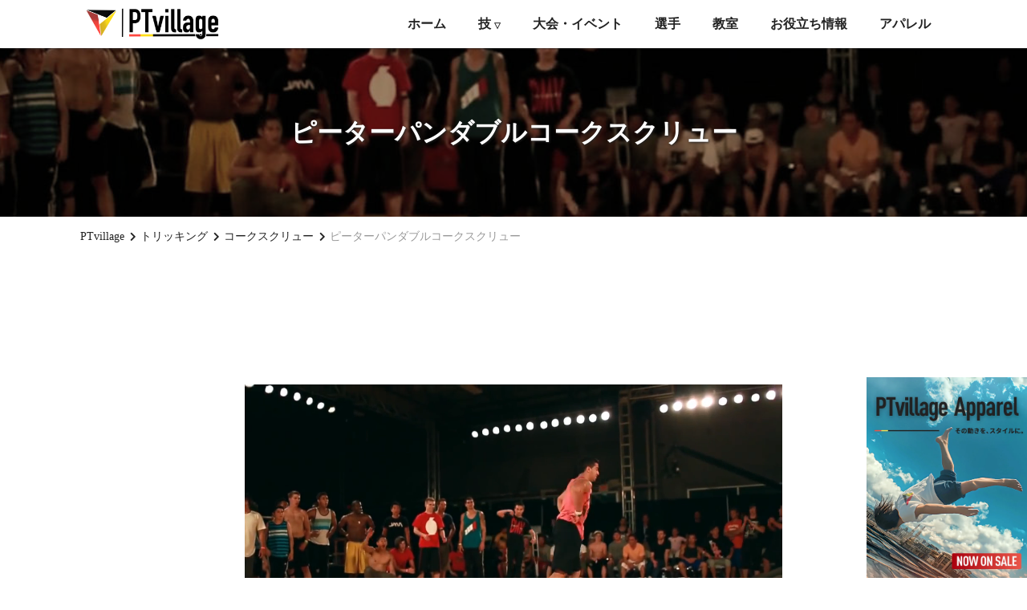

--- FILE ---
content_type: text/html; charset=UTF-8
request_url: https://pt-village.com/tricking/corkscrew/peter-pan-double-corkscrew/
body_size: 9208
content:

<!DOCTYPE html>
<html lang="ja">

<head>
  <meta charset="UTF-8">
  <meta name="viewport" content="width=device-width,initial-scale=1.0,minimum-scale=1.0">
  <title>
          ピーターパンダブルコークスクリュー      |
      パルクール・トリッキングの総合情報サイト『PTvillage』      </title>
  <meta name="description" content="">
  <meta name="keywords" content="">
        <link rel="canonical" href="https://pt-village.com/tricking/corkscrew/peter-pan-double-corkscrew/">
    <link rel="shortcut icon" href="https://pt-village.com/wp-content/themes/ptvillage/assets/img/common/icon.png">
  <link rel="stylesheet" type="text/css" href="https://pt-village.com/wp-content/themes/ptvillage/assets/css/reset.css">
  <link rel="stylesheet" type="text/css" href="https://pt-village.com/wp-content/themes/ptvillage/assets/css/style.css">
  <script src="https://cdnjs.cloudflare.com/ajax/libs/jquery/1.10.1/jquery.min.js"></script>
  <script src="https://kit.fontawesome.com/cf39edc4af.js" crossorigin="anonymous"></script>
  <script src="https://pt-village.com/wp-content/themes/ptvillage/assets/js/common.js"></script>
    <!-- Google Tag Manager -->
  <script>
    (function(w, d, s, l, i) {
      w[l] = w[l] || [];
      w[l].push({
        'gtm.start': new Date().getTime(),
        event: 'gtm.js'
      });
      var f = d.getElementsByTagName(s)[0],
        j = d.createElement(s),
        dl = l != 'dataLayer' ? '&l=' + l : '';
      j.async = true;
      j.src =
        'https://www.googletagmanager.com/gtm.js?id=' + i + dl;
      f.parentNode.insertBefore(j, f);
    })(window, document, 'script', 'dataLayer', 'GTM-W69K42K');
  </script>
  <!-- End Google Tag Manager -->
  <!-- Google Adsense -->
  <script data-ad-client="ca-pub-7026059509771080" async src="https://pagead2.googlesyndication.com/pagead/js/adsbygoogle.js"></script>
  <!-- End Google Adsense -->
  <meta name='robots' content='index, follow, max-image-preview:large, max-snippet:-1, max-video-preview:-1' />

	<!-- This site is optimized with the Yoast SEO plugin v16.5 - https://yoast.com/wordpress/plugins/seo/ -->
	<meta property="og:locale" content="ja_JP" />
	<meta property="og:type" content="article" />
	<meta property="og:title" content="ピーターパンダブルコークスクリュー | パルクール・トリッキングの総合情報サイト『PTvillage』" />
	<meta property="og:url" content="https://pt-village.com/tricking/corkscrew/peter-pan-double-corkscrew/" />
	<meta property="og:site_name" content="パルクール・トリッキングの総合情報サイト『PTvillage』" />
	<meta property="article:modified_time" content="2021-11-08T05:02:57+00:00" />
	<meta property="og:image" content="https://pt-village.com/wp-content/uploads/peterPanDoubleCorkscrew-4.jpg" />
	<meta property="og:image:width" content="1280" />
	<meta property="og:image:height" content="720" />
	<meta name="twitter:card" content="summary_large_image" />
	<meta name="twitter:site" content="@pt_village" />
	<script type="application/ld+json" class="yoast-schema-graph">{"@context":"https://schema.org","@graph":[{"@type":"Organization","@id":"https://pt-village.com/#organization","name":"PTvillage","url":"https://pt-village.com/","sameAs":["https://www.instagram.com/parkour_tricking_village/","https://twitter.com/pt_village"],"logo":{"@type":"ImageObject","@id":"https://pt-village.com/#logo","inLanguage":"ja","url":"https://pt-village.com/wp-content/uploads/logo.png","contentUrl":"https://pt-village.com/wp-content/uploads/logo.png","width":3434,"height":768,"caption":"PTvillage"},"image":{"@id":"https://pt-village.com/#logo"}},{"@type":"WebSite","@id":"https://pt-village.com/#website","url":"https://pt-village.com/","name":"\u30d1\u30eb\u30af\u30fc\u30eb\u30fb\u30c8\u30ea\u30c3\u30ad\u30f3\u30b0\u306e\u7dcf\u5408\u60c5\u5831\u30b5\u30a4\u30c8\u300ePTvillage\u300f","description":"PTvillage\u306f\u30d1\u30eb\u30af\u30fc\u30eb\u3068\u30c8\u30ea\u30c3\u30ad\u30f3\u30b0\u306b\u95a2\u3059\u308b\u69d8\u3005\u306a\u60c5\u5831\u3092\u7db2\u7f85\u3067\u304d\u307e\u3059\u3002\u30d1\u30eb\u30af\u30fc\u30eb\u3068\u30c8\u30ea\u30c3\u30ad\u30f3\u30b0\u306e\u6280\u56f3\u9451\u3001\u5927\u4f1a\u3084\u30a4\u30d9\u30f3\u30c8\u306e\u60c5\u5831\u3001\u6709\u540d\u9078\u624b\u306e\u30d7\u30ed\u30d5\u30a3\u30fc\u30eb\u3001\u65e5\u672c\u5168\u56fd\u306e\u6559\u5ba4\u306b\u3064\u3044\u3066\u306e\u60c5\u5831\u3092\u96c6\u7d04\u3002\u5168\u3066\u306e\u30c8\u30ec\u30fc\u30b5\u30fc\u3001\u30c8\u30ea\u30c3\u30ab\u30fc\u304c\u6e80\u8db3\u3059\u308b\u3088\u3046\u306a\u60c5\u5831\u3092\u767a\u4fe1\u3057\u3066\u3044\u307e\u3059\u3002","publisher":{"@id":"https://pt-village.com/#organization"},"potentialAction":[{"@type":"SearchAction","target":"https://pt-village.com/?s={search_term_string}","query-input":"required name=search_term_string"}],"inLanguage":"ja"},{"@type":"ImageObject","@id":"https://pt-village.com/tricking/corkscrew/peter-pan-double-corkscrew/#primaryimage","inLanguage":"ja","url":"https://pt-village.com/wp-content/uploads/peterPanDoubleCorkscrew-5.jpg","contentUrl":"https://pt-village.com/wp-content/uploads/peterPanDoubleCorkscrew-5.jpg","width":1280,"height":720},{"@type":"WebPage","@id":"https://pt-village.com/tricking/corkscrew/peter-pan-double-corkscrew/#webpage","url":"https://pt-village.com/tricking/corkscrew/peter-pan-double-corkscrew/","name":"\u30d4\u30fc\u30bf\u30fc\u30d1\u30f3\u30c0\u30d6\u30eb\u30b3\u30fc\u30af\u30b9\u30af\u30ea\u30e5\u30fc | \u30d1\u30eb\u30af\u30fc\u30eb\u30fb\u30c8\u30ea\u30c3\u30ad\u30f3\u30b0\u306e\u7dcf\u5408\u60c5\u5831\u30b5\u30a4\u30c8\u300ePTvillage\u300f","isPartOf":{"@id":"https://pt-village.com/#website"},"primaryImageOfPage":{"@id":"https://pt-village.com/tricking/corkscrew/peter-pan-double-corkscrew/#primaryimage"},"datePublished":"2021-05-30T13:59:48+00:00","dateModified":"2021-11-08T05:02:57+00:00","breadcrumb":{"@id":"https://pt-village.com/tricking/corkscrew/peter-pan-double-corkscrew/#breadcrumb"},"inLanguage":"ja","potentialAction":[{"@type":"ReadAction","target":["https://pt-village.com/tricking/corkscrew/peter-pan-double-corkscrew/"]}]},{"@type":"BreadcrumbList","@id":"https://pt-village.com/tricking/corkscrew/peter-pan-double-corkscrew/#breadcrumb","itemListElement":[{"@type":"ListItem","position":1,"name":"PTvillage","item":"https://pt-village.com/"},{"@type":"ListItem","position":2,"name":"\u30c8\u30ea\u30c3\u30ad\u30f3\u30b0","item":"https://pt-village.com/tricking/"},{"@type":"ListItem","position":3,"name":"\u30d4\u30fc\u30bf\u30fc\u30d1\u30f3\u30c0\u30d6\u30eb\u30b3\u30fc\u30af\u30b9\u30af\u30ea\u30e5\u30fc"}]}]}</script>
	<!-- / Yoast SEO plugin. -->


<link rel='dns-prefetch' href='//www.googletagmanager.com' />
<link rel='dns-prefetch' href='//pagead2.googlesyndication.com' />
<!-- pt-village.com is managing ads with Advanced Ads 1.41.0 --><script id="villa-ready">
			window.advanced_ads_ready=function(e,a){a=a||"complete";var d=function(e){return"interactive"===a?"loading"!==e:"complete"===e};d(document.readyState)?e():document.addEventListener("readystatechange",(function(a){d(a.target.readyState)&&e()}),{once:"interactive"===a})},window.advanced_ads_ready_queue=window.advanced_ads_ready_queue||[];		</script>
		<link rel='stylesheet' id='wp-block-library-css' href='https://pt-village.com/wp-includes/css/dist/block-library/style.min.css' type='text/css' media='all' />
<style id='classic-theme-styles-inline-css' type='text/css'>
/*! This file is auto-generated */
.wp-block-button__link{color:#fff;background-color:#32373c;border-radius:9999px;box-shadow:none;text-decoration:none;padding:calc(.667em + 2px) calc(1.333em + 2px);font-size:1.125em}.wp-block-file__button{background:#32373c;color:#fff;text-decoration:none}
</style>
<style id='global-styles-inline-css' type='text/css'>
body{--wp--preset--color--black: #000000;--wp--preset--color--cyan-bluish-gray: #abb8c3;--wp--preset--color--white: #ffffff;--wp--preset--color--pale-pink: #f78da7;--wp--preset--color--vivid-red: #cf2e2e;--wp--preset--color--luminous-vivid-orange: #ff6900;--wp--preset--color--luminous-vivid-amber: #fcb900;--wp--preset--color--light-green-cyan: #7bdcb5;--wp--preset--color--vivid-green-cyan: #00d084;--wp--preset--color--pale-cyan-blue: #8ed1fc;--wp--preset--color--vivid-cyan-blue: #0693e3;--wp--preset--color--vivid-purple: #9b51e0;--wp--preset--gradient--vivid-cyan-blue-to-vivid-purple: linear-gradient(135deg,rgba(6,147,227,1) 0%,rgb(155,81,224) 100%);--wp--preset--gradient--light-green-cyan-to-vivid-green-cyan: linear-gradient(135deg,rgb(122,220,180) 0%,rgb(0,208,130) 100%);--wp--preset--gradient--luminous-vivid-amber-to-luminous-vivid-orange: linear-gradient(135deg,rgba(252,185,0,1) 0%,rgba(255,105,0,1) 100%);--wp--preset--gradient--luminous-vivid-orange-to-vivid-red: linear-gradient(135deg,rgba(255,105,0,1) 0%,rgb(207,46,46) 100%);--wp--preset--gradient--very-light-gray-to-cyan-bluish-gray: linear-gradient(135deg,rgb(238,238,238) 0%,rgb(169,184,195) 100%);--wp--preset--gradient--cool-to-warm-spectrum: linear-gradient(135deg,rgb(74,234,220) 0%,rgb(151,120,209) 20%,rgb(207,42,186) 40%,rgb(238,44,130) 60%,rgb(251,105,98) 80%,rgb(254,248,76) 100%);--wp--preset--gradient--blush-light-purple: linear-gradient(135deg,rgb(255,206,236) 0%,rgb(152,150,240) 100%);--wp--preset--gradient--blush-bordeaux: linear-gradient(135deg,rgb(254,205,165) 0%,rgb(254,45,45) 50%,rgb(107,0,62) 100%);--wp--preset--gradient--luminous-dusk: linear-gradient(135deg,rgb(255,203,112) 0%,rgb(199,81,192) 50%,rgb(65,88,208) 100%);--wp--preset--gradient--pale-ocean: linear-gradient(135deg,rgb(255,245,203) 0%,rgb(182,227,212) 50%,rgb(51,167,181) 100%);--wp--preset--gradient--electric-grass: linear-gradient(135deg,rgb(202,248,128) 0%,rgb(113,206,126) 100%);--wp--preset--gradient--midnight: linear-gradient(135deg,rgb(2,3,129) 0%,rgb(40,116,252) 100%);--wp--preset--font-size--small: 13px;--wp--preset--font-size--medium: 20px;--wp--preset--font-size--large: 36px;--wp--preset--font-size--x-large: 42px;--wp--preset--spacing--20: 0.44rem;--wp--preset--spacing--30: 0.67rem;--wp--preset--spacing--40: 1rem;--wp--preset--spacing--50: 1.5rem;--wp--preset--spacing--60: 2.25rem;--wp--preset--spacing--70: 3.38rem;--wp--preset--spacing--80: 5.06rem;--wp--preset--shadow--natural: 6px 6px 9px rgba(0, 0, 0, 0.2);--wp--preset--shadow--deep: 12px 12px 50px rgba(0, 0, 0, 0.4);--wp--preset--shadow--sharp: 6px 6px 0px rgba(0, 0, 0, 0.2);--wp--preset--shadow--outlined: 6px 6px 0px -3px rgba(255, 255, 255, 1), 6px 6px rgba(0, 0, 0, 1);--wp--preset--shadow--crisp: 6px 6px 0px rgba(0, 0, 0, 1);}:where(.is-layout-flex){gap: 0.5em;}:where(.is-layout-grid){gap: 0.5em;}body .is-layout-flow > .alignleft{float: left;margin-inline-start: 0;margin-inline-end: 2em;}body .is-layout-flow > .alignright{float: right;margin-inline-start: 2em;margin-inline-end: 0;}body .is-layout-flow > .aligncenter{margin-left: auto !important;margin-right: auto !important;}body .is-layout-constrained > .alignleft{float: left;margin-inline-start: 0;margin-inline-end: 2em;}body .is-layout-constrained > .alignright{float: right;margin-inline-start: 2em;margin-inline-end: 0;}body .is-layout-constrained > .aligncenter{margin-left: auto !important;margin-right: auto !important;}body .is-layout-constrained > :where(:not(.alignleft):not(.alignright):not(.alignfull)){max-width: var(--wp--style--global--content-size);margin-left: auto !important;margin-right: auto !important;}body .is-layout-constrained > .alignwide{max-width: var(--wp--style--global--wide-size);}body .is-layout-flex{display: flex;}body .is-layout-flex{flex-wrap: wrap;align-items: center;}body .is-layout-flex > *{margin: 0;}body .is-layout-grid{display: grid;}body .is-layout-grid > *{margin: 0;}:where(.wp-block-columns.is-layout-flex){gap: 2em;}:where(.wp-block-columns.is-layout-grid){gap: 2em;}:where(.wp-block-post-template.is-layout-flex){gap: 1.25em;}:where(.wp-block-post-template.is-layout-grid){gap: 1.25em;}.has-black-color{color: var(--wp--preset--color--black) !important;}.has-cyan-bluish-gray-color{color: var(--wp--preset--color--cyan-bluish-gray) !important;}.has-white-color{color: var(--wp--preset--color--white) !important;}.has-pale-pink-color{color: var(--wp--preset--color--pale-pink) !important;}.has-vivid-red-color{color: var(--wp--preset--color--vivid-red) !important;}.has-luminous-vivid-orange-color{color: var(--wp--preset--color--luminous-vivid-orange) !important;}.has-luminous-vivid-amber-color{color: var(--wp--preset--color--luminous-vivid-amber) !important;}.has-light-green-cyan-color{color: var(--wp--preset--color--light-green-cyan) !important;}.has-vivid-green-cyan-color{color: var(--wp--preset--color--vivid-green-cyan) !important;}.has-pale-cyan-blue-color{color: var(--wp--preset--color--pale-cyan-blue) !important;}.has-vivid-cyan-blue-color{color: var(--wp--preset--color--vivid-cyan-blue) !important;}.has-vivid-purple-color{color: var(--wp--preset--color--vivid-purple) !important;}.has-black-background-color{background-color: var(--wp--preset--color--black) !important;}.has-cyan-bluish-gray-background-color{background-color: var(--wp--preset--color--cyan-bluish-gray) !important;}.has-white-background-color{background-color: var(--wp--preset--color--white) !important;}.has-pale-pink-background-color{background-color: var(--wp--preset--color--pale-pink) !important;}.has-vivid-red-background-color{background-color: var(--wp--preset--color--vivid-red) !important;}.has-luminous-vivid-orange-background-color{background-color: var(--wp--preset--color--luminous-vivid-orange) !important;}.has-luminous-vivid-amber-background-color{background-color: var(--wp--preset--color--luminous-vivid-amber) !important;}.has-light-green-cyan-background-color{background-color: var(--wp--preset--color--light-green-cyan) !important;}.has-vivid-green-cyan-background-color{background-color: var(--wp--preset--color--vivid-green-cyan) !important;}.has-pale-cyan-blue-background-color{background-color: var(--wp--preset--color--pale-cyan-blue) !important;}.has-vivid-cyan-blue-background-color{background-color: var(--wp--preset--color--vivid-cyan-blue) !important;}.has-vivid-purple-background-color{background-color: var(--wp--preset--color--vivid-purple) !important;}.has-black-border-color{border-color: var(--wp--preset--color--black) !important;}.has-cyan-bluish-gray-border-color{border-color: var(--wp--preset--color--cyan-bluish-gray) !important;}.has-white-border-color{border-color: var(--wp--preset--color--white) !important;}.has-pale-pink-border-color{border-color: var(--wp--preset--color--pale-pink) !important;}.has-vivid-red-border-color{border-color: var(--wp--preset--color--vivid-red) !important;}.has-luminous-vivid-orange-border-color{border-color: var(--wp--preset--color--luminous-vivid-orange) !important;}.has-luminous-vivid-amber-border-color{border-color: var(--wp--preset--color--luminous-vivid-amber) !important;}.has-light-green-cyan-border-color{border-color: var(--wp--preset--color--light-green-cyan) !important;}.has-vivid-green-cyan-border-color{border-color: var(--wp--preset--color--vivid-green-cyan) !important;}.has-pale-cyan-blue-border-color{border-color: var(--wp--preset--color--pale-cyan-blue) !important;}.has-vivid-cyan-blue-border-color{border-color: var(--wp--preset--color--vivid-cyan-blue) !important;}.has-vivid-purple-border-color{border-color: var(--wp--preset--color--vivid-purple) !important;}.has-vivid-cyan-blue-to-vivid-purple-gradient-background{background: var(--wp--preset--gradient--vivid-cyan-blue-to-vivid-purple) !important;}.has-light-green-cyan-to-vivid-green-cyan-gradient-background{background: var(--wp--preset--gradient--light-green-cyan-to-vivid-green-cyan) !important;}.has-luminous-vivid-amber-to-luminous-vivid-orange-gradient-background{background: var(--wp--preset--gradient--luminous-vivid-amber-to-luminous-vivid-orange) !important;}.has-luminous-vivid-orange-to-vivid-red-gradient-background{background: var(--wp--preset--gradient--luminous-vivid-orange-to-vivid-red) !important;}.has-very-light-gray-to-cyan-bluish-gray-gradient-background{background: var(--wp--preset--gradient--very-light-gray-to-cyan-bluish-gray) !important;}.has-cool-to-warm-spectrum-gradient-background{background: var(--wp--preset--gradient--cool-to-warm-spectrum) !important;}.has-blush-light-purple-gradient-background{background: var(--wp--preset--gradient--blush-light-purple) !important;}.has-blush-bordeaux-gradient-background{background: var(--wp--preset--gradient--blush-bordeaux) !important;}.has-luminous-dusk-gradient-background{background: var(--wp--preset--gradient--luminous-dusk) !important;}.has-pale-ocean-gradient-background{background: var(--wp--preset--gradient--pale-ocean) !important;}.has-electric-grass-gradient-background{background: var(--wp--preset--gradient--electric-grass) !important;}.has-midnight-gradient-background{background: var(--wp--preset--gradient--midnight) !important;}.has-small-font-size{font-size: var(--wp--preset--font-size--small) !important;}.has-medium-font-size{font-size: var(--wp--preset--font-size--medium) !important;}.has-large-font-size{font-size: var(--wp--preset--font-size--large) !important;}.has-x-large-font-size{font-size: var(--wp--preset--font-size--x-large) !important;}
.wp-block-navigation a:where(:not(.wp-element-button)){color: inherit;}
:where(.wp-block-post-template.is-layout-flex){gap: 1.25em;}:where(.wp-block-post-template.is-layout-grid){gap: 1.25em;}
:where(.wp-block-columns.is-layout-flex){gap: 2em;}:where(.wp-block-columns.is-layout-grid){gap: 2em;}
.wp-block-pullquote{font-size: 1.5em;line-height: 1.6;}
</style>
<link rel='stylesheet' id='contact-form-7-css' href='https://pt-village.com/wp-content/plugins/contact-form-7/includes/css/styles.css' type='text/css' media='all' />
<link rel='stylesheet' id='ez-toc-css' href='https://pt-village.com/wp-content/plugins/easy-table-of-contents/assets/css/screen.min.css' type='text/css' media='all' />
<style id='ez-toc-inline-css' type='text/css'>
div#ez-toc-container p.ez-toc-title {font-size: 120%;}div#ez-toc-container p.ez-toc-title {font-weight: 500;}div#ez-toc-container ul li {font-size: 95%;}div#ez-toc-container nav ul ul li ul li {font-size: 90%!important;}
.ez-toc-container-direction {direction: ltr;}.ez-toc-counter ul{counter-reset: item ;}.ez-toc-counter nav ul li a::before {content: counters(item, ".", decimal) ". ";display: inline-block;counter-increment: item;flex-grow: 0;flex-shrink: 0;margin-right: .2em; float: left;}.ez-toc-widget-direction {direction: ltr;}.ez-toc-widget-container ul{counter-reset: item ;}.ez-toc-widget-container nav ul li a::before {content: counters(item, ".", decimal) ". ";display: inline-block;counter-increment: item;flex-grow: 0;flex-shrink: 0;margin-right: .2em; float: left;}
</style>
<style id='ez-toc-headings-padding-inline-css' type='text/css'>
ul.ez-toc-list a.ez-toc-link { padding: 0 0 1px 0; }
ul.ez-toc-list a.ez-toc-link { padding: 0 0 1px 0; }
</style>
<link rel="EditURI" type="application/rsd+xml" title="RSD" href="https://pt-village.com/xmlrpc.php?rsd" />
<link rel='shortlink' href='https://pt-village.com/?p=466' />
<meta name="generator" content="Site Kit by Google 1.82.0" />
<!-- Google AdSense スニペット (Site Kit が追加) -->
<meta name="google-adsense-platform-account" content="ca-host-pub-2644536267352236">
<meta name="google-adsense-platform-domain" content="sitekit.withgoogle.com">
<!-- (ここまで) Google AdSense スニペット (Site Kit が追加) -->

<!-- Google AdSense スニペット (Site Kit が追加) -->
<script type="text/javascript" async="async" src="https://pagead2.googlesyndication.com/pagead/js/adsbygoogle.js?client=ca-pub-7026059509771080" crossorigin="anonymous"></script>

<!-- (ここまで) Google AdSense スニペット (Site Kit が追加) -->
<script  async src="https://pagead2.googlesyndication.com/pagead/js/adsbygoogle.js?client=ca-pub-7026059509771080" crossorigin="anonymous"></script></head>

<body>
  <!-- Google Tag Manager (noscript) -->
  <noscript><iframe src="https://www.googletagmanager.com/ns.html?id=GTM-W69K42K" height="0" width="0" style="display:none;visibility:hidden"></iframe></noscript>
  <!-- End Google Tag Manager (noscript) -->
  <div class="wrap">
    <header>
      <div class="inner">
        <div class="logo_wrap">
          <a class="link" href="/">
            <img class="img" src="https://pt-village.com/wp-content/themes/ptvillage/assets/img/common/logo.png" alt="PTvillage">
          </a>
        </div>
        <nav class="pc_nav">
          <ul class="list">
            <li class="item">
              <a class="link" href="https://pt-village.com/">ホーム</a>
            </li>

            <li class="item menu-item menu-item-has-children">
              <a class="link" href="#">技 <span class="caret">▽</span></a>
              <ul class="sub-menu">
                <li><a class="link" href="https://pt-village.com/parkour">パルクール技</a></li>
                <li><a class="link" href="https://pt-village.com/tricking">トリッキング技</a></li>
              </ul>
            </li>
            <li class="item">
              <a class="link" href="https://pt-village.com/event/">大会・イベント</a>
            </li>
            <li class="item">
              <a class="link" href="https://pt-village.com/player/">選手</a>
            </li>
            <li class="item">
              <a class="link" href="https://pt-village.com/school/">教室</a>
            </li>
            <li class="item">
              <a class="link" href="https://pt-village.com/column/">お役立ち情報</a>
            </li>
            <li class="item">
              <a class="link" href="https://shop.pt-village.com/" target=”_brank”>アパレル</a>
            </li>
          </ul>
        </nav>

        <!-- sp_nav -->
        <nav class="sp_nav">
          <script async src="https://cse.google.com/cse.js?cx=0e9b349f87be8a46c"></script>
          <div class="gcse-search"></div>
          <ul class="list">
            <li class="item">
              <a class="link" href="https://pt-village.com/">ホーム</a>
            </li>
            <li class="item">
              <a class="link" href="https://pt-village.com/parkour">パルクール技</a>
            </li>
            <li class="item">
              <a class="link" href="https://pt-village.com/tricking">トリッキング技</a>
            </li>
            <li class="item">
              <a class="link" href="https://pt-village.com/event">大会・イベント</a>
            </li>
            <li class="item">
              <a class="link" href="https://pt-village.com/player">選手</a>
            </li>
            <li class="item">
              <a class="link" href="https://pt-village.com/school">教室</a>
            </li>
            <li class="item">
              <a class="link" href="https://pt-village.com/column">お役立ち情報</a>
            </li>
            <li class="item">
              <a class="link" href="https://shop.pt-village.com/" target=”_brank”>アパレル</a>
            </li>
          </ul>
        </nav>
        
        <div class="sp_nav_btn">
          <span></span>
          <span></span>
          <span></span>
        </div>
      </div>
      <!--  
        <div class="notice_box">
          <a class="link" href="https://park.pt-village.com/">PTvillageの教室/施設がオープン！</a>
        </div>
         -->
    </header>

    <main class="main _single-tricking">

      <!-- mv -->
              <div class="mv_box_02">
          <div class="mv_wrap">
                          <img class="img" src="https://pt-village.com/wp-content/uploads/peterPanDoubleCorkscrew-5.jpg" alt="ピーターパンダブルコークスクリュー">
                      </div>
          <h1 class="ttl">
            ピーターパンダブルコークスクリュー          </h1>
        </div>
      
      <!-- breadcrumb -->
              <div class="breadcrumb_wrap">
          <ol class="breadcrumb" itemscope itemtype="https://schema.org/BreadcrumbList">
            <!-- Breadcrumb NavXT 6.6.0 -->
<li class="home"><span itemscope itemprop="itemListElement" itemtype="https://schema.org/ListItem">
  <a itemprop="item" href="https://pt-village.com" class="home">
    <span itemprop="name">PTvillage</span>
  </a>
  <meta itemprop="position" content="1">
</span></li>
<li class="post post-tricking-archive"><span itemscope itemprop="itemListElement" itemtype="https://schema.org/ListItem">
  <a itemprop="item" href="https://pt-village.com/tricking/" class="post post-tricking-archive">
    <span itemprop="name">トリッキング</span>
  </a>
  <meta itemprop="position" content="2">
</span></li>
<li class="taxonomy tricking_cat"><span itemscope itemprop="itemListElement" itemtype="https://schema.org/ListItem">
  <a itemprop="item" href="https://pt-village.com/tricking_list/corkscrew/" class="taxonomy tricking_cat">
    <span itemprop="name">コークスクリュー</span>
  </a>
  <meta itemprop="position" content="3">
</span></li>
<li class="post post-tricking current-item"><span itemscope itemprop="itemListElement" itemtype="https://schema.org/ListItem">
  <a itemprop="item" href="https://pt-village.com/tricking/corkscrew/peter-pan-double-corkscrew/" class="post post-tricking current-item">
    <span itemprop="name">ピーターパンダブルコークスクリュー</span>
  </a>
  <meta itemprop="position" content="4">
</span></li>
          </ol>
        </div>
      
      <!-- 広告 -->
              <div class="ad_item">
          <script async src="https://pagead2.googlesyndication.com/pagead/js/adsbygoogle.js?client=ca-pub-7026059509771080" crossorigin="anonymous"></script>
          <ins class="adsbygoogle" style="display:inline-block;width:728px;height:90px" data-ad-client="ca-pub-7026059509771080" data-ad-slot="7194948522"></ins>
          <script>
            (adsbygoogle = window.adsbygoogle || []).push({});
          </script>
        </div>
            <div class="video_wrap">
      <video class="item" type="video/webm" src="https://pt-village.com/wp-content/uploads/2021/08/tricking_corkscrew_peter-pan-double-corkscrew.mp4" controls></video>
    </div>
        <div class="tag_wrap">
      <p class="ttl">タグの分類</p>
      <ul class="tag_list">
                  <li class="item">
            <a class="link" href="https://pt-village.com/tricking_tag/peter-pan/">ピーターパン</a>
          </li>
              </ul>
    </div>
        <div class="txt_wrap">トリッカー：Moe Alafrangy<br>
<br>
ジャンプしながらひねりを仕掛け、空中で2回ひねりをして着地する技です。<br>
空中姿勢は両手を腰に添えて行います。<br>
<br>
参考：<a href="https://www.loopkickstricking.com/tricks/peter-pan-double-corkscrew">LOOPKICKS</a></div>
    <div class="content">
      </div>
  <div class="relation_box">
        <p class="ttl">その他のコークスクリュー技</p>
    <ul class="list">
              <li class="item">
          <a class="link" href="https://pt-village.com/tricking/corkscrew/gainer-scissor-twist/">
            <div class="img_wrap">
              <img class="img" src="https://pt-village.com/wp-content/uploads/gainerScissorTwist-5.jpg" alt="ゲイナーシザーツイスト">
            </div>
            <p class="txt">ゲイナーシザーツイスト</p>
          </a>
        </li>
              <li class="item">
          <a class="link" href="https://pt-village.com/tricking/corkscrew/corkscrew-switch-blade/">
            <div class="img_wrap">
              <img class="img" src="https://pt-village.com/wp-content/uploads/corkscrew-switch-blade.jpg" alt="コークスクリュースイッチブレード">
            </div>
            <p class="txt">コークスクリュースイッチブレード</p>
          </a>
        </li>
              <li class="item">
          <a class="link" href="https://pt-village.com/tricking/corkscrew/corkscrew-kyro/">
            <div class="img_wrap">
              <img class="img" src="https://pt-village.com/wp-content/uploads/corkscrewKyro-5.jpg" alt="コークスクリューキャイロ">
            </div>
            <p class="txt">コークスクリューキャイロ</p>
          </a>
        </li>
              <li class="item">
          <a class="link" href="https://pt-village.com/tricking/corkscrew/corkscrew-shuriken/">
            <div class="img_wrap">
              <img class="img" src="https://pt-village.com/wp-content/uploads/corkscrewShuriken-5.jpg" alt="コークスクリューシュリケン">
            </div>
            <p class="txt">コークスクリューシュリケン</p>
          </a>
        </li>
          </ul>
  </div>
  <script>
    window.addEventListener('DOMContentLoaded', function(){
      const videoElement = document.querySelector("video");
      videoElement.muted = true;
      videoElement.autoplay = true;
    });
  </script>
      </main>
      <footer>

        <!-- 広告 -->
        <div class="ad_item">
          <script async src="https://pagead2.googlesyndication.com/pagead/js/adsbygoogle.js?client=ca-pub-7026059509771080" crossorigin="anonymous"></script>
          <!-- 【PTvillage】フッター上 -->
          <ins class="adsbygoogle" style="display:inline-block;width:728px;height:90px" data-ad-client="ca-pub-7026059509771080" data-ad-slot="5881673333"></ins>
          <script>
            (adsbygoogle = window.adsbygoogle || []).push({});
          </script>
        </div>

        <div class="bnr_box">
          <ul class="list">
            <li class="item">
              <a class="link" href="https://t.co/5QOFDRQfE9?amp=1">
                <img class="img" src="https://pt-village.com/wp-content/themes/ptvillage/assets/img/common/Terra_banner.jpg" alt="アクロバットYouTuberテラ">
              </a>
            </li>
            <li class="item">
              <a class="link" href="https://ibc-labo.com/">
                <img class="img" src="https://pt-village.com/wp-content/themes/ptvillage/assets/img/common/IBC_banner.jpg" alt="IBC株式会社">
              </a>
            </li>
            <li class="item">
              <a class="link" href="https://pt-village.com/recruit/">
                <img class="img" src="https://pt-village.com/wp-content/themes/ptvillage/assets/img/common/Member_banner.jpg" alt="メンバー募集">
              </a>
            </li>
            <li class="item">
              <a class="link" href="https://line.me/ti/g2/wdEN0QFNWS3IRk5GTWGIJA?utm_source=invitation&utm_medium=link_copy&utm_campaign=default">
                <img class="img" src="https://pt-village.com/wp-content/themes/ptvillage/assets/img/common/LINE_banner.png" alt="LINEオープンチャット">
              </a>
            </li>
          </ul>
        </div>
        <div class="sns_list">
          <ul class="list">
            <li class="item">
              <a class="link" href="https://youtube.com/channel/UCNG2Yj3XnYZvqZY7UGjgdtQ" target="_blank"><i class="fab fa-youtube"></i></a>
            </li>
            <li class="item">
              <a class="link" href="https://instagram.com/parkour_tricking_village" target="_blank"><i class="fab fa-instagram"></i></a>
            </li>
            <li class="item">
              <a class="link" href="https://vt.tiktok.com/ZSJq2tPTX/" target="_blank"><i class="fab fa-tiktok"></i></a>
            </li>
            <li class="item">
              <a class="link" href="https://twitter.com/pt_village" target="_blank"><i class="fab fa-twitter"></i></a>
            </li>
            <li class="item">
              <a class="link" href="https://line.me/ti/g2/wdEN0QFNWS3IRk5GTWGIJA?utm_source=invitation&utm_medium=link_copy&utm_campaign=default" target="_blank"><i class="fab fa-line"></i></a>
            </li>
          </ul>
        </div>
        <nav class="footer_link">
          <ul class="list">
            <li class="item">
              <a class="link" href="https://pt-village.com/">ホーム</a>
            </li>
            <li class="item">
              <a class="link" href="https://pt-village.com/parkour">パルクール技</a>
            </li>
            <li class="item">
              <a class="link" href="https://pt-village.com/tricking">トリッキング技</a>
            </li>
            <li class="item">
              <a class="link" href="https://pt-village.com/event">大会・イベント</a>
            </li>
            <li class="item">
              <a class="link" href="https://pt-village.com/player">選手</a>
            </li>
            <li class="item">
              <a class="link" href="https://pt-village.com/school">教室</a>
            </li>
            <li class="item">
              <a class="link" href="https://pt-village.com/column">お役立ち情報</a>
            </li>
            <li class="item">
              <a class="link" href="https://pt-village.com/recruit">メンバー募集</a>
            </li>
            <li class="item">
              <a class="link" href="https://pt-village.com/about">運営者情報</a>
            </li>
            <li class="item">
              <a class="link" href="https://pt-village.com/form">お問い合わせ</a>
            </li>
            <li class="item">
              <a class="link" href="https://pt-village.com/privacy-policy">規約</a>
            </li>
          </ul>
        </nav>
        <div class="footer-sections">
            <div class="footer-section">
            <h2 class="footer-title">全国のパルクール・トリッキング教室一覧</h2>
                <div class="footer-links">
                <a class="link" href="https://pt-village.com/school/prefectures/hokkaido/genre/all">北海道</a>
                <a class="link" href="https://pt-village.com/school/prefectures/aomori/genre/all">青森県</a>
                <a class="link" href="https://pt-village.com/school/prefectures/iwate/genre/all">岩手県</a>
                <a class="link" href="https://pt-village.com/school/prefectures/miyagi/genre/all">宮城県</a>
                <a class="link" href="https://pt-village.com/school/prefectures/akita/genre/all">秋田県</a>
                <a class="link" href="https://pt-village.com/school/prefectures/yamagata/genre/all">山形県</a>
                <a class="link" href="https://pt-village.com/school/prefectures/fukushima/genre/all">福島県</a>
                <a class="link" href="https://pt-village.com/school/prefectures/ibaraki/genre/all">茨城県</a>
                <a class="link" href="https://pt-village.com/school/prefectures/tochigi/genre/all">栃木県</a>
                <a class="link" href="https://pt-village.com/school/prefectures/gunma/genre/all">群馬県</a>
                <a class="link" href="https://pt-village.com/school/prefectures/saitama/genre/all">埼玉県</a>
                <a class="link" href="https://pt-village.com/school/prefectures/chiba/genre/all">千葉県</a>
                <a class="link" href="https://pt-village.com/school/prefectures/tokyo/genre/all">東京都</a>
                <a class="link" href="https://pt-village.com/school/prefectures/kanagawa/genre/all">神奈川県</a>
                <a class="link" href="https://pt-village.com/school/prefectures/niigata/genre/all">新潟県</a>
                <a class="link" href="https://pt-village.com/school/prefectures/toyama/genre/all">富山県</a>
                <a class="link" href="https://pt-village.com/school/prefectures/ishikawa/genre/all">石川県</a>
                <a class="link" href="https://pt-village.com/school/prefectures/fukui/genre/all">福井県</a>
                <a class="link" href="https://pt-village.com/school/prefectures/yamanashi/genre/all">山梨県</a>
                <a class="link" href="https://pt-village.com/school/prefectures/nagano/genre/all">長野県</a>
                <a class="link" href="https://pt-village.com/school/prefectures/gifu/genre/all">岐阜県</a>
                <a class="link" href="https://pt-village.com/school/prefectures/shizuoka/genre/all">静岡県</a>
                <a class="link" href="https://pt-village.com/school/prefectures/aichi/genre/all">愛知県</a>
                <a class="link" href="https://pt-village.com/school/prefectures/mie/genre/all">三重県</a>
                <a class="link" href="https://pt-village.com/school/prefectures/shiga/genre/all">滋賀県</a>
                <a class="link" href="https://pt-village.com/school/prefectures/kyoto/genre/all">京都府</a>
                <a class="link" href="https://pt-village.com/school/prefectures/osaka/genre/all">大阪府</a>
                <a class="link" href="https://pt-village.com/school/prefectures/hyogo/genre/all">兵庫県</a>
                <a class="link" href="https://pt-village.com/school/prefectures/nara/genre/all">奈良県</a>
                <a class="link" href="https://pt-village.com/school/prefectures/wakayama/genre/all">和歌山県</a>
                <a class="link" href="https://pt-village.com/school/prefectures/tottori/genre/all">鳥取県</a>
                <a class="link" href="https://pt-village.com/school/prefectures/shimane/genre/all">島根県</a>
                <a class="link" href="https://pt-village.com/school/prefectures/okayama/genre/all">岡山県</a>
                <a class="link" href="https://pt-village.com/school/prefectures/hiroshima/genre/all">広島県</a>
                <a class="link" href="https://pt-village.com/school/prefectures/yamaguchi/genre/all">山口県</a>
                <a class="link" href="https://pt-village.com/school/prefectures/tokushima/genre/all">徳島県</a>
                <a class="link" href="https://pt-village.com/school/prefectures/kagawa/genre/all">香川県</a>
                <a class="link" href="https://pt-village.com/school/prefectures/ehime/genre/all">愛媛県</a>
                <a class="link" href="https://pt-village.com/school/prefectures/kochi/genre/all">高知県</a>
                <a class="link" href="https://pt-village.com/school/prefectures/fukuoka/genre/all">福岡県</a>
                <a class="link" href="https://pt-village.com/school/prefectures/saga/genre/all">佐賀県</a>
                <a class="link" href="https://pt-village.com/school/prefectures/nagasaki/genre/all">長崎県</a>
                <a class="link" href="https://pt-village.com/school/prefectures/kumamoto/genre/all">熊本県</a>
                <a class="link" href="https://pt-village.com/school/prefectures/oita/genre/all">大分県</a>
                <a class="link" href="https://pt-village.com/school/prefectures/miyazaki/genre/all">宮崎県</a>
                <a class="link" href="https://pt-village.com/school/prefectures/kagoshima/genre/all">鹿児島県</a>
                <a class="link" href="https://pt-village.com/school/prefectures/okinawa/genre/all">沖縄県</a>
            </div>
            </div>
        </div>
        <div class="copy">
          <small><i class="far fa-copyright"></i> 2025 PTvillage</small>
        </div>
        
        <!-- スマホ用バナー -->
        <div class="anchor-banner anchor-banner--sp">
          <a href="https://shop.pt-village.com/" target="_blank">
            <img src="https://pt-village.com/wp-content/themes/ptvillage/assets/img/SP_anchor.png.webp" alt="スマホバナー">
          </a>
        </div>

        <script>
          document.addEventListener("DOMContentLoaded", function () {
            const banner = document.querySelector(".anchor-banner--sp");
            if (!banner) return;

            function updatePadding() {
              const bannerHeight = banner.offsetHeight;
              document.body.style.paddingBottom = bannerHeight + "px";
            }

            updatePadding(); // 初期表示時に実行
            window.addEventListener("resize", updatePadding); // リサイズ時も再計算
          });
        </script>


        <!-- PC用バナー -->
        <div class="anchor-banner anchor-banner--pc">
          <a href="https://shop.pt-village.com/" target="_blank">
            <img src="https://pt-village.com/wp-content/themes/ptvillage/assets/img/PC_anchor.png.webp" alt="PCバナー">
          </a>
        </div>

      </footer>
      </div>
      <!-- wrap -->
      <script type="text/javascript" src="https://pt-village.com/wp-includes/js/dist/vendor/wp-polyfill-inert.min.js" id="wp-polyfill-inert-js"></script>
<script type="text/javascript" src="https://pt-village.com/wp-includes/js/dist/vendor/regenerator-runtime.min.js" id="regenerator-runtime-js"></script>
<script type="text/javascript" src="https://pt-village.com/wp-includes/js/dist/vendor/wp-polyfill.min.js" id="wp-polyfill-js"></script>
<script type="text/javascript" id="contact-form-7-js-extra">
/* <![CDATA[ */
var wpcf7 = {"api":{"root":"https:\/\/pt-village.com\/wp-json\/","namespace":"contact-form-7\/v1"}};
/* ]]> */
</script>
<script type="text/javascript" src="https://pt-village.com/wp-content/plugins/contact-form-7/includes/js/index.js" id="contact-form-7-js"></script>

<!-- Google アナリティクス スニペット (Site Kit が追加) -->
<script type="text/javascript" src="https://www.googletagmanager.com/gtag/js?id=UA-200650604-1" id="google_gtagjs-js" async></script>
<script type="text/javascript" id="google_gtagjs-js-after">
/* <![CDATA[ */
window.dataLayer = window.dataLayer || [];function gtag(){dataLayer.push(arguments);}
gtag('set', 'linker', {"domains":["pt-village.com"]} );
gtag("js", new Date());
gtag("set", "developer_id.dZTNiMT", true);
gtag("config", "UA-200650604-1", {"anonymize_ip":true});
gtag("config", "G-3ZG2PTPG94");
/* ]]> */
</script>

<!-- (ここまで) Google アナリティクス スニペット (Site Kit が追加) -->
<script>!function(){window.advanced_ads_ready_queue=window.advanced_ads_ready_queue||[],advanced_ads_ready_queue.push=window.advanced_ads_ready;for(var d=0,a=advanced_ads_ready_queue.length;d<a;d++)advanced_ads_ready(advanced_ads_ready_queue[d])}();</script>                  </body>

      </html>

--- FILE ---
content_type: text/html; charset=utf-8
request_url: https://www.google.com/recaptcha/api2/aframe
body_size: 113
content:
<!DOCTYPE HTML><html><head><meta http-equiv="content-type" content="text/html; charset=UTF-8"></head><body><script nonce="-iJiARMgdOK8BJNTt_YEuA">/** Anti-fraud and anti-abuse applications only. See google.com/recaptcha */ try{var clients={'sodar':'https://pagead2.googlesyndication.com/pagead/sodar?'};window.addEventListener("message",function(a){try{if(a.source===window.parent){var b=JSON.parse(a.data);var c=clients[b['id']];if(c){var d=document.createElement('img');d.src=c+b['params']+'&rc='+(localStorage.getItem("rc::a")?sessionStorage.getItem("rc::b"):"");window.document.body.appendChild(d);sessionStorage.setItem("rc::e",parseInt(sessionStorage.getItem("rc::e")||0)+1);localStorage.setItem("rc::h",'1768984085130');}}}catch(b){}});window.parent.postMessage("_grecaptcha_ready", "*");}catch(b){}</script></body></html>